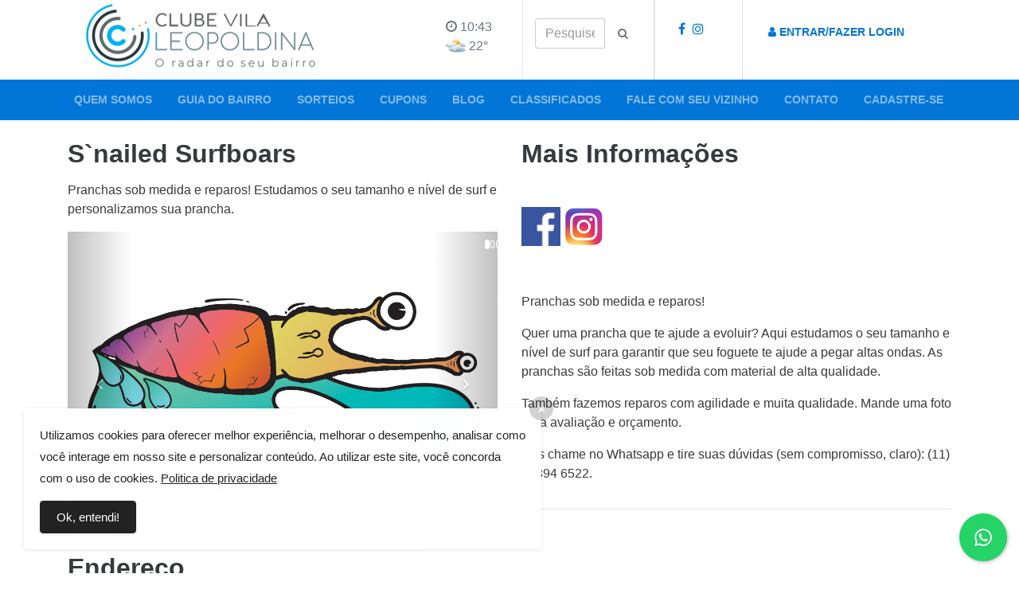

--- FILE ---
content_type: text/html; charset=UTF-8
request_url: https://www.clubevilaleopoldina.com.br/guia/snailed-surfboars/
body_size: 56654
content:

<!DOCTYPE html>
<html lang="pt-br">
  <head>
	<!-- Meta tags e itens necessários -->
	<meta charset="utf-8">
	<meta name="viewport" content="width=device-width, initial-scale=1, shrink-to-fit=no">
	<meta http-equiv="x-ua-compatible" content="ie=edge">

	

<!--<meta property="fb:admins" content="{YOUR_FACEBOOK_USER_ID_1}"/>
	<meta property="fb:admins" content="{YOUR_FACEBOOK_USER_ID_2}"/> -->

	<title>
		S`nailed Surfboars - Clube Vila LeopoldinaClube Vila Leopoldina	</title>
	<meta name='robots' content='index, follow, max-image-preview:large, max-snippet:-1, max-video-preview:-1' />

	<!-- This site is optimized with the Yoast SEO plugin v20.3 - https://yoast.com/wordpress/plugins/seo/ -->
	<title>S`nailed Surfboars - Clube Vila Leopoldina</title>
	<link rel="canonical" href="https://www.clubevilaleopoldina.com.br/guia/snailed-surfboars/" />
	<meta property="og:locale" content="pt_BR" />
	<meta property="og:type" content="article" />
	<meta property="og:title" content="S`nailed Surfboars - Clube Vila Leopoldina" />
	<meta property="og:description" content="Pranchas sob medida e reparos! Estudamos o seu tamanho e nível de surf e personalizamos sua prancha." />
	<meta property="og:url" content="https://www.clubevilaleopoldina.com.br/guia/snailed-surfboars/" />
	<meta property="og:site_name" content="Clube Vila Leopoldina" />
	<meta property="article:publisher" content="https://www.facebook.com/clubevilaleopoldina" />
	<meta property="article:modified_time" content="2019-02-14T13:36:48+00:00" />
	<meta property="og:image" content="https://www.clubevilaleopoldina.com.br/wp-content/uploads/2018/11/snailed.png" />
	<meta property="og:image:width" content="677" />
	<meta property="og:image:height" content="677" />
	<meta property="og:image:type" content="image/png" />
	<meta name="twitter:card" content="summary_large_image" />
	<script type="application/ld+json" class="yoast-schema-graph">{"@context":"https://schema.org","@graph":[{"@type":"WebPage","@id":"https://www.clubevilaleopoldina.com.br/guia/snailed-surfboars/","url":"https://www.clubevilaleopoldina.com.br/guia/snailed-surfboars/","name":"S`nailed Surfboars - Clube Vila Leopoldina","isPartOf":{"@id":"https://www.clubevilaleopoldina.com.br/#website"},"primaryImageOfPage":{"@id":"https://www.clubevilaleopoldina.com.br/guia/snailed-surfboars/#primaryimage"},"image":{"@id":"https://www.clubevilaleopoldina.com.br/guia/snailed-surfboars/#primaryimage"},"thumbnailUrl":"https://www.clubevilaleopoldina.com.br/wp-content/uploads/2018/11/snailed.png","datePublished":"2018-11-22T22:30:43+00:00","dateModified":"2019-02-14T13:36:48+00:00","breadcrumb":{"@id":"https://www.clubevilaleopoldina.com.br/guia/snailed-surfboars/#breadcrumb"},"inLanguage":"pt-BR","potentialAction":[{"@type":"ReadAction","target":["https://www.clubevilaleopoldina.com.br/guia/snailed-surfboars/"]}]},{"@type":"ImageObject","inLanguage":"pt-BR","@id":"https://www.clubevilaleopoldina.com.br/guia/snailed-surfboars/#primaryimage","url":"https://www.clubevilaleopoldina.com.br/wp-content/uploads/2018/11/snailed.png","contentUrl":"https://www.clubevilaleopoldina.com.br/wp-content/uploads/2018/11/snailed.png","width":677,"height":677},{"@type":"BreadcrumbList","@id":"https://www.clubevilaleopoldina.com.br/guia/snailed-surfboars/#breadcrumb","itemListElement":[{"@type":"ListItem","position":1,"name":"Início","item":"https://www.clubevilaleopoldina.com.br/"},{"@type":"ListItem","position":2,"name":"Guia de empresas","item":"https://www.clubevilaleopoldina.com.br/guia/"},{"@type":"ListItem","position":3,"name":"S`nailed Surfboars"}]},{"@type":"WebSite","@id":"https://www.clubevilaleopoldina.com.br/#website","url":"https://www.clubevilaleopoldina.com.br/","name":"Clube Vila Leopoldina","description":"O radar do seu bairro","publisher":{"@id":"https://www.clubevilaleopoldina.com.br/#organization"},"potentialAction":[{"@type":"SearchAction","target":{"@type":"EntryPoint","urlTemplate":"https://www.clubevilaleopoldina.com.br/?s={search_term_string}"},"query-input":"required name=search_term_string"}],"inLanguage":"pt-BR"},{"@type":"Organization","@id":"https://www.clubevilaleopoldina.com.br/#organization","name":"Clube Vila Leopoldina","url":"https://www.clubevilaleopoldina.com.br/","logo":{"@type":"ImageObject","inLanguage":"pt-BR","@id":"https://www.clubevilaleopoldina.com.br/#/schema/logo/image/","url":"https://www.clubevilaleopoldina.com.br/wp-content/uploads/2018/05/logo-clube-leopoldina-1.jpg","contentUrl":"https://www.clubevilaleopoldina.com.br/wp-content/uploads/2018/05/logo-clube-leopoldina-1.jpg","width":250,"height":60,"caption":"Clube Vila Leopoldina"},"image":{"@id":"https://www.clubevilaleopoldina.com.br/#/schema/logo/image/"},"sameAs":["https://www.facebook.com/clubevilaleopoldina","http://instagram.com/clubevilaleopoldina"]}]}</script>
	<!-- / Yoast SEO plugin. -->


<link rel='dns-prefetch' href='//code.jquery.com' />
<link rel='dns-prefetch' href='//cdnjs.cloudflare.com' />
<link rel='dns-prefetch' href='//maxcdn.bootstrapcdn.com' />
<link rel='dns-prefetch' href='//use.fontawesome.com' />
<link rel='dns-prefetch' href='//fonts.googleapis.com' />
<link rel='dns-prefetch' href='//www.googletagmanager.com' />
<script type="text/javascript">
window._wpemojiSettings = {"baseUrl":"https:\/\/s.w.org\/images\/core\/emoji\/14.0.0\/72x72\/","ext":".png","svgUrl":"https:\/\/s.w.org\/images\/core\/emoji\/14.0.0\/svg\/","svgExt":".svg","source":{"concatemoji":"https:\/\/www.clubevilaleopoldina.com.br\/wp-includes\/js\/wp-emoji-release.min.js?ver=80c7fe4028f460ca4a3162f7f8cc237c"}};
/*! This file is auto-generated */
!function(e,a,t){var n,r,o,i=a.createElement("canvas"),p=i.getContext&&i.getContext("2d");function s(e,t){var a=String.fromCharCode,e=(p.clearRect(0,0,i.width,i.height),p.fillText(a.apply(this,e),0,0),i.toDataURL());return p.clearRect(0,0,i.width,i.height),p.fillText(a.apply(this,t),0,0),e===i.toDataURL()}function c(e){var t=a.createElement("script");t.src=e,t.defer=t.type="text/javascript",a.getElementsByTagName("head")[0].appendChild(t)}for(o=Array("flag","emoji"),t.supports={everything:!0,everythingExceptFlag:!0},r=0;r<o.length;r++)t.supports[o[r]]=function(e){if(p&&p.fillText)switch(p.textBaseline="top",p.font="600 32px Arial",e){case"flag":return s([127987,65039,8205,9895,65039],[127987,65039,8203,9895,65039])?!1:!s([55356,56826,55356,56819],[55356,56826,8203,55356,56819])&&!s([55356,57332,56128,56423,56128,56418,56128,56421,56128,56430,56128,56423,56128,56447],[55356,57332,8203,56128,56423,8203,56128,56418,8203,56128,56421,8203,56128,56430,8203,56128,56423,8203,56128,56447]);case"emoji":return!s([129777,127995,8205,129778,127999],[129777,127995,8203,129778,127999])}return!1}(o[r]),t.supports.everything=t.supports.everything&&t.supports[o[r]],"flag"!==o[r]&&(t.supports.everythingExceptFlag=t.supports.everythingExceptFlag&&t.supports[o[r]]);t.supports.everythingExceptFlag=t.supports.everythingExceptFlag&&!t.supports.flag,t.DOMReady=!1,t.readyCallback=function(){t.DOMReady=!0},t.supports.everything||(n=function(){t.readyCallback()},a.addEventListener?(a.addEventListener("DOMContentLoaded",n,!1),e.addEventListener("load",n,!1)):(e.attachEvent("onload",n),a.attachEvent("onreadystatechange",function(){"complete"===a.readyState&&t.readyCallback()})),(e=t.source||{}).concatemoji?c(e.concatemoji):e.wpemoji&&e.twemoji&&(c(e.twemoji),c(e.wpemoji)))}(window,document,window._wpemojiSettings);
</script>
<style type="text/css">
img.wp-smiley,
img.emoji {
	display: inline !important;
	border: none !important;
	box-shadow: none !important;
	height: 1em !important;
	width: 1em !important;
	margin: 0 0.07em !important;
	vertical-align: -0.1em !important;
	background: none !important;
	padding: 0 !important;
}
</style>
	<link rel='stylesheet' id='wp-block-library-css' href='https://www.clubevilaleopoldina.com.br/wp-includes/css/dist/block-library/style.min.css?ver=80c7fe4028f460ca4a3162f7f8cc237c' type='text/css' media='all' />
<link rel='stylesheet' id='classic-theme-styles-css' href='https://www.clubevilaleopoldina.com.br/wp-includes/css/classic-themes.min.css?ver=1' type='text/css' media='all' />
<style id='global-styles-inline-css' type='text/css'>
body{--wp--preset--color--black: #000000;--wp--preset--color--cyan-bluish-gray: #abb8c3;--wp--preset--color--white: #ffffff;--wp--preset--color--pale-pink: #f78da7;--wp--preset--color--vivid-red: #cf2e2e;--wp--preset--color--luminous-vivid-orange: #ff6900;--wp--preset--color--luminous-vivid-amber: #fcb900;--wp--preset--color--light-green-cyan: #7bdcb5;--wp--preset--color--vivid-green-cyan: #00d084;--wp--preset--color--pale-cyan-blue: #8ed1fc;--wp--preset--color--vivid-cyan-blue: #0693e3;--wp--preset--color--vivid-purple: #9b51e0;--wp--preset--gradient--vivid-cyan-blue-to-vivid-purple: linear-gradient(135deg,rgba(6,147,227,1) 0%,rgb(155,81,224) 100%);--wp--preset--gradient--light-green-cyan-to-vivid-green-cyan: linear-gradient(135deg,rgb(122,220,180) 0%,rgb(0,208,130) 100%);--wp--preset--gradient--luminous-vivid-amber-to-luminous-vivid-orange: linear-gradient(135deg,rgba(252,185,0,1) 0%,rgba(255,105,0,1) 100%);--wp--preset--gradient--luminous-vivid-orange-to-vivid-red: linear-gradient(135deg,rgba(255,105,0,1) 0%,rgb(207,46,46) 100%);--wp--preset--gradient--very-light-gray-to-cyan-bluish-gray: linear-gradient(135deg,rgb(238,238,238) 0%,rgb(169,184,195) 100%);--wp--preset--gradient--cool-to-warm-spectrum: linear-gradient(135deg,rgb(74,234,220) 0%,rgb(151,120,209) 20%,rgb(207,42,186) 40%,rgb(238,44,130) 60%,rgb(251,105,98) 80%,rgb(254,248,76) 100%);--wp--preset--gradient--blush-light-purple: linear-gradient(135deg,rgb(255,206,236) 0%,rgb(152,150,240) 100%);--wp--preset--gradient--blush-bordeaux: linear-gradient(135deg,rgb(254,205,165) 0%,rgb(254,45,45) 50%,rgb(107,0,62) 100%);--wp--preset--gradient--luminous-dusk: linear-gradient(135deg,rgb(255,203,112) 0%,rgb(199,81,192) 50%,rgb(65,88,208) 100%);--wp--preset--gradient--pale-ocean: linear-gradient(135deg,rgb(255,245,203) 0%,rgb(182,227,212) 50%,rgb(51,167,181) 100%);--wp--preset--gradient--electric-grass: linear-gradient(135deg,rgb(202,248,128) 0%,rgb(113,206,126) 100%);--wp--preset--gradient--midnight: linear-gradient(135deg,rgb(2,3,129) 0%,rgb(40,116,252) 100%);--wp--preset--duotone--dark-grayscale: url('#wp-duotone-dark-grayscale');--wp--preset--duotone--grayscale: url('#wp-duotone-grayscale');--wp--preset--duotone--purple-yellow: url('#wp-duotone-purple-yellow');--wp--preset--duotone--blue-red: url('#wp-duotone-blue-red');--wp--preset--duotone--midnight: url('#wp-duotone-midnight');--wp--preset--duotone--magenta-yellow: url('#wp-duotone-magenta-yellow');--wp--preset--duotone--purple-green: url('#wp-duotone-purple-green');--wp--preset--duotone--blue-orange: url('#wp-duotone-blue-orange');--wp--preset--font-size--small: 13px;--wp--preset--font-size--medium: 20px;--wp--preset--font-size--large: 36px;--wp--preset--font-size--x-large: 42px;--wp--preset--spacing--20: 0.44rem;--wp--preset--spacing--30: 0.67rem;--wp--preset--spacing--40: 1rem;--wp--preset--spacing--50: 1.5rem;--wp--preset--spacing--60: 2.25rem;--wp--preset--spacing--70: 3.38rem;--wp--preset--spacing--80: 5.06rem;}:where(.is-layout-flex){gap: 0.5em;}body .is-layout-flow > .alignleft{float: left;margin-inline-start: 0;margin-inline-end: 2em;}body .is-layout-flow > .alignright{float: right;margin-inline-start: 2em;margin-inline-end: 0;}body .is-layout-flow > .aligncenter{margin-left: auto !important;margin-right: auto !important;}body .is-layout-constrained > .alignleft{float: left;margin-inline-start: 0;margin-inline-end: 2em;}body .is-layout-constrained > .alignright{float: right;margin-inline-start: 2em;margin-inline-end: 0;}body .is-layout-constrained > .aligncenter{margin-left: auto !important;margin-right: auto !important;}body .is-layout-constrained > :where(:not(.alignleft):not(.alignright):not(.alignfull)){max-width: var(--wp--style--global--content-size);margin-left: auto !important;margin-right: auto !important;}body .is-layout-constrained > .alignwide{max-width: var(--wp--style--global--wide-size);}body .is-layout-flex{display: flex;}body .is-layout-flex{flex-wrap: wrap;align-items: center;}body .is-layout-flex > *{margin: 0;}:where(.wp-block-columns.is-layout-flex){gap: 2em;}.has-black-color{color: var(--wp--preset--color--black) !important;}.has-cyan-bluish-gray-color{color: var(--wp--preset--color--cyan-bluish-gray) !important;}.has-white-color{color: var(--wp--preset--color--white) !important;}.has-pale-pink-color{color: var(--wp--preset--color--pale-pink) !important;}.has-vivid-red-color{color: var(--wp--preset--color--vivid-red) !important;}.has-luminous-vivid-orange-color{color: var(--wp--preset--color--luminous-vivid-orange) !important;}.has-luminous-vivid-amber-color{color: var(--wp--preset--color--luminous-vivid-amber) !important;}.has-light-green-cyan-color{color: var(--wp--preset--color--light-green-cyan) !important;}.has-vivid-green-cyan-color{color: var(--wp--preset--color--vivid-green-cyan) !important;}.has-pale-cyan-blue-color{color: var(--wp--preset--color--pale-cyan-blue) !important;}.has-vivid-cyan-blue-color{color: var(--wp--preset--color--vivid-cyan-blue) !important;}.has-vivid-purple-color{color: var(--wp--preset--color--vivid-purple) !important;}.has-black-background-color{background-color: var(--wp--preset--color--black) !important;}.has-cyan-bluish-gray-background-color{background-color: var(--wp--preset--color--cyan-bluish-gray) !important;}.has-white-background-color{background-color: var(--wp--preset--color--white) !important;}.has-pale-pink-background-color{background-color: var(--wp--preset--color--pale-pink) !important;}.has-vivid-red-background-color{background-color: var(--wp--preset--color--vivid-red) !important;}.has-luminous-vivid-orange-background-color{background-color: var(--wp--preset--color--luminous-vivid-orange) !important;}.has-luminous-vivid-amber-background-color{background-color: var(--wp--preset--color--luminous-vivid-amber) !important;}.has-light-green-cyan-background-color{background-color: var(--wp--preset--color--light-green-cyan) !important;}.has-vivid-green-cyan-background-color{background-color: var(--wp--preset--color--vivid-green-cyan) !important;}.has-pale-cyan-blue-background-color{background-color: var(--wp--preset--color--pale-cyan-blue) !important;}.has-vivid-cyan-blue-background-color{background-color: var(--wp--preset--color--vivid-cyan-blue) !important;}.has-vivid-purple-background-color{background-color: var(--wp--preset--color--vivid-purple) !important;}.has-black-border-color{border-color: var(--wp--preset--color--black) !important;}.has-cyan-bluish-gray-border-color{border-color: var(--wp--preset--color--cyan-bluish-gray) !important;}.has-white-border-color{border-color: var(--wp--preset--color--white) !important;}.has-pale-pink-border-color{border-color: var(--wp--preset--color--pale-pink) !important;}.has-vivid-red-border-color{border-color: var(--wp--preset--color--vivid-red) !important;}.has-luminous-vivid-orange-border-color{border-color: var(--wp--preset--color--luminous-vivid-orange) !important;}.has-luminous-vivid-amber-border-color{border-color: var(--wp--preset--color--luminous-vivid-amber) !important;}.has-light-green-cyan-border-color{border-color: var(--wp--preset--color--light-green-cyan) !important;}.has-vivid-green-cyan-border-color{border-color: var(--wp--preset--color--vivid-green-cyan) !important;}.has-pale-cyan-blue-border-color{border-color: var(--wp--preset--color--pale-cyan-blue) !important;}.has-vivid-cyan-blue-border-color{border-color: var(--wp--preset--color--vivid-cyan-blue) !important;}.has-vivid-purple-border-color{border-color: var(--wp--preset--color--vivid-purple) !important;}.has-vivid-cyan-blue-to-vivid-purple-gradient-background{background: var(--wp--preset--gradient--vivid-cyan-blue-to-vivid-purple) !important;}.has-light-green-cyan-to-vivid-green-cyan-gradient-background{background: var(--wp--preset--gradient--light-green-cyan-to-vivid-green-cyan) !important;}.has-luminous-vivid-amber-to-luminous-vivid-orange-gradient-background{background: var(--wp--preset--gradient--luminous-vivid-amber-to-luminous-vivid-orange) !important;}.has-luminous-vivid-orange-to-vivid-red-gradient-background{background: var(--wp--preset--gradient--luminous-vivid-orange-to-vivid-red) !important;}.has-very-light-gray-to-cyan-bluish-gray-gradient-background{background: var(--wp--preset--gradient--very-light-gray-to-cyan-bluish-gray) !important;}.has-cool-to-warm-spectrum-gradient-background{background: var(--wp--preset--gradient--cool-to-warm-spectrum) !important;}.has-blush-light-purple-gradient-background{background: var(--wp--preset--gradient--blush-light-purple) !important;}.has-blush-bordeaux-gradient-background{background: var(--wp--preset--gradient--blush-bordeaux) !important;}.has-luminous-dusk-gradient-background{background: var(--wp--preset--gradient--luminous-dusk) !important;}.has-pale-ocean-gradient-background{background: var(--wp--preset--gradient--pale-ocean) !important;}.has-electric-grass-gradient-background{background: var(--wp--preset--gradient--electric-grass) !important;}.has-midnight-gradient-background{background: var(--wp--preset--gradient--midnight) !important;}.has-small-font-size{font-size: var(--wp--preset--font-size--small) !important;}.has-medium-font-size{font-size: var(--wp--preset--font-size--medium) !important;}.has-large-font-size{font-size: var(--wp--preset--font-size--large) !important;}.has-x-large-font-size{font-size: var(--wp--preset--font-size--x-large) !important;}
.wp-block-navigation a:where(:not(.wp-element-button)){color: inherit;}
:where(.wp-block-columns.is-layout-flex){gap: 2em;}
.wp-block-pullquote{font-size: 1.5em;line-height: 1.6;}
</style>
<link rel='stylesheet' id='contact-form-7-css' href='https://www.clubevilaleopoldina.com.br/wp-content/plugins/contact-form-7/includes/css/styles.css?ver=5.7.5.1' type='text/css' media='all' />
<link rel='stylesheet' id='cresta-whatsapp-chat-front-style-css' href='https://www.clubevilaleopoldina.com.br/wp-content/plugins/cresta-whatsapp-chat/css/cresta-whatsapp-chat-front-css.min.css?ver=1.3.5' type='text/css' media='all' />
<link rel='stylesheet' id='simple-gdpr-cookie-compliance-css' href='https://www.clubevilaleopoldina.com.br/wp-content/plugins/web4-lgpd/public/assets/build/css/simple-gdpr-cookie-compliance-public.css?ver=1000.0.7' type='text/css' media='all' />
<style id='simple-gdpr-cookie-compliance-inline-css' type='text/css'>
.sgcc-main-wrapper{background-color:#fff;}.sgcc-main-wrapper .sgcc-cookies p{color:#222222;}.sgcc-main-wrapper .sgcc-cookies a{color:#222222;}.sgcc-main-wrapper .sgcc-cookies a:hover{color:#000000;}.sgcc-main-wrapper .sgcc-cookies .cookie-icon{color:#222222;}.sgcc-main-wrapper .cookie-compliance-button-block .cookie-compliance-button{background-color:#222222;}.sgcc-main-wrapper .cookie-compliance-button-block .cookie-compliance-button:hover{background-color:rgb(2,117,216);}.sgcc-main-wrapper .cookie-compliance-button-block .cookie-compliance-button{border-color:#222222;}.sgcc-main-wrapper .cookie-compliance-button-block .cookie-compliance-button:hover{border-color:rgb(2,117,216);}.sgcc-main-wrapper .cookie-compliance-button-block .cookie-compliance-button{color:#ffffff;}.sgcc-main-wrapper .cookie-compliance-button-block .cookie-compliance-button:hover{color:#ffffff;}.sgcc-main-wrapper .sgcc-cookies .close{background-color:#222222;}.sgcc-main-wrapper .sgcc-cookies .close:hover{background-color:rgb(2,117,216);}.sgcc-main-wrapper .sgcc-cookies .close:hover{color:#ffffff;}.sgcc-main-wrapper .sgcc-cookies .close:hover{color:#ffffff;}.s-gdpr-c-c-customwidth{width:650px;}.sgcc-main-wrapper.s-gdpr-c-c-no-cookie-icon .sgcc-cookies{padding:20px;}.s-gdpr-c-c-customwidth-bottom-left{bottom:30px;left:30px;right:auto;top:auto;}
</style>
<link rel='stylesheet' id='add9-css' href='https://maxcdn.bootstrapcdn.com/bootstrap/4.0.0/css/bootstrap.min.css?ver=80c7fe4028f460ca4a3162f7f8cc237c' type='text/css' media='all' />
<link rel='stylesheet' id='add10-css' href='https://fonts.googleapis.com/css?family=Lato&#038;ver=80c7fe4028f460ca4a3162f7f8cc237c' type='text/css' media='all' />
<link rel='stylesheet' id='add11-css' href='https://www.clubevilaleopoldina.com.br/wp-content/themes/site/sass/site.css?ver=80c7fe4028f460ca4a3162f7f8cc237c' type='text/css' media='all' />
<link rel='stylesheet' id='add12-css' href='https://www.clubevilaleopoldina.com.br/wp-content/themes/site/animate/animate.css?ver=80c7fe4028f460ca4a3162f7f8cc237c' type='text/css' media='all' />
<link rel='stylesheet' id='add13-css' href='https://www.clubevilaleopoldina.com.br/wp-content/themes/site/style.css?v=7&#038;ver=80c7fe4028f460ca4a3162f7f8cc237c' type='text/css' media='all' />
<link rel='stylesheet' id='wp-social-sharing-css' href='https://www.clubevilaleopoldina.com.br/wp-content/plugins/wp-social-sharing/static/socialshare.css?ver=1.6' type='text/css' media='all' />
<script type='text/javascript' src='https://www.clubevilaleopoldina.com.br/wp-includes/js/jquery/jquery.min.js?ver=3.6.1' id='jquery-core-js'></script>
<script type='text/javascript' src='https://www.clubevilaleopoldina.com.br/wp-includes/js/jquery/jquery-migrate.min.js?ver=3.3.2' id='jquery-migrate-js'></script>
<script type='text/javascript' src='https://code.jquery.com/jquery-3.2.1.slim.min.js?ver=7' id='add0-js'></script>
<link rel="https://api.w.org/" href="https://www.clubevilaleopoldina.com.br/wp-json/" /><link rel="EditURI" type="application/rsd+xml" title="RSD" href="https://www.clubevilaleopoldina.com.br/xmlrpc.php?rsd" />
<link rel="wlwmanifest" type="application/wlwmanifest+xml" href="https://www.clubevilaleopoldina.com.br/wp-includes/wlwmanifest.xml" />
<link rel='shortlink' href='https://www.clubevilaleopoldina.com.br/?p=784' />
<link rel="alternate" type="application/json+oembed" href="https://www.clubevilaleopoldina.com.br/wp-json/oembed/1.0/embed?url=https%3A%2F%2Fwww.clubevilaleopoldina.com.br%2Fguia%2Fsnailed-surfboars%2F" />
<link rel="alternate" type="text/xml+oembed" href="https://www.clubevilaleopoldina.com.br/wp-json/oembed/1.0/embed?url=https%3A%2F%2Fwww.clubevilaleopoldina.com.br%2Fguia%2Fsnailed-surfboars%2F&#038;format=xml" />
<style id='cresta-help-chat-inline-css'>.cresta-whatsapp-chat-box, .cresta-whatsapp-chat-button {z-index:1000}.cresta-whatsapp-chat-container-button {z-index:999}.cresta-whatsapp-chat-container {z-index:1000}.cresta-whatsapp-chat-overlay {z-index:998}</style><meta name="generator" content="Site Kit by Google 1.149.1" /><link rel="icon" href="https://www.clubevilaleopoldina.com.br/wp-content/uploads/2018/05/cropped-favicon-1-1-32x32.png" sizes="32x32" />
<link rel="icon" href="https://www.clubevilaleopoldina.com.br/wp-content/uploads/2018/05/cropped-favicon-1-1-192x192.png" sizes="192x192" />
<link rel="apple-touch-icon" href="https://www.clubevilaleopoldina.com.br/wp-content/uploads/2018/05/cropped-favicon-1-1-180x180.png" />
<meta name="msapplication-TileImage" content="https://www.clubevilaleopoldina.com.br/wp-content/uploads/2018/05/cropped-favicon-1-1-270x270.png" />

  </head>

  
  <body class="body">
	  <header>
		  <div class="container">
			  <div class="row">
				  <div class="col-lg-5">


													<a href="https://www.clubevilaleopoldina.com.br/">
								<img src="https://www.clubevilaleopoldina.com.br/wp-content/uploads/2018/11/logo-vila-leopoldina-1.png">
							</a>
										  </div>
				  <div class="col-lg-7 header-bar">

						 <div class="row maxheight">
							<div class="col-lg-2 col-xs-4 col-lg-push-0 col-xs-push-8 text-muted paddingtopheader1">
								<i class="fa fa-clock-o" aria-hidden="true"></i> 10:43<br>
																<img alt="Sol com muitas nuvens - Atualizado: 10:37 - 24/01/2026" title="Sol com muitas nuvens - Atualizado: 10:37 - 24/01/2026" width="25" src="https://www.clubevilaleopoldina.com.br/wp-content/themes/site/images/tempo/2r.png">  22°
															</div>
							<div class="col-lg-3 col-xs-8 col-lg-pull-0 col-xs-pull-4  border-right paddingtopheader1">


								<form role="search" method="get" id="searchform" class="searchform" action="https://www.clubevilaleopoldina.com.br/">
								<div class="input-group mb-3">
								  <input type="text" class="form-control" name="s" id="s" placeholder="Pesquise" aria-label="Pesquise" aria-describedby="basic-addon2">
								  <div class="input-group-append">
								    <button class="btn btn-outline-secondary" type="button"><i class="fa fa-search" aria-hidden="true"></i></button>
								  </div>
								</div>
								</form>

							</div>
							<div class="col-lg-2 col-xs-6 text-xs-center  border-right paddingtopheader1">
								<ul class="list-inline">
									<li class="list-inline-item">
									  										   <a target="_blank" href="https://facebook.com/clubevilaleopoldina"><i class="fa fa-facebook" aria-hidden="true"></i></a>
																			</li>
									<li class="list-inline-item">
									  										   <a target="_blank" href="https://instagram.com/clubevilaleopoldina/"><i class="fa fa-instagram" aria-hidden="true"></i></a>
																			</li>
						        	<li class="list-inline-item">
						            						          </li>
						 		   <li class="list-inline-item">
						            						          </li>


								</ul>
							</div>
							<div class="col-lg-4 col-xs-6 text-xs-center login text-muted paddingtopheader1">
																<a href="javascript:void(0);" class="nav-link abrirform btn btn-default"> <i class="fa fa-user" aria-hidden="true"></i> Entrar/Fazer Login</a>
															</div>





								<div class="dropdown">
								  <ul class="dropdown-menu drop-login" aria-labelledby="dLabel">
																  <div class="retornoform"></div>

									<form class="form-horizontal formLogin_page" method="post" id="formLogin" name="formLogin" action="https://www.clubevilaleopoldina.com.br/wp-admin/admin-ajax.php">
										<input type="hidden" name="action" value="verificalogin" />
									  <div class="form-group">
										<label for="EmailCampo">Digite seu E-mail</label>
										<input type="email" name="email_login" class="form-control" id="EmailCampo" placeholder="E-mail">
									  </div>
									  <div class="form-group">
										<label for="SenhaCampo">Digite sua Senha</label>
										<input type="password" name="senha_login" class="form-control" id="SenhaCampo" placeholder="Senha">
									  </div>
									  <button type="submit" class="btn btn-default">Entrar</button>
									  <a href="https://www.facebook.com/v12.0/dialog/oauth?client_id=361559427959335&state=e4bf322a3bf82975df677cafbc81e5be&response_type=code&sdk=php-sdk-5.7.0&redirect_uri=https%3A%2F%2Fwww.clubevilaleopoldina.com.br%2Flogin-facebook%2F&scope=email" class="btn btn-primary btn-custom"><i class="fa fa-facebook-official" aria-hidden="true"></i> Login Facebook</a>
									  <a href="https://www.clubevilaleopoldina.com.br/login" class="btn btn-default">Não tem cadastro ?</a>
									</form>

								 								  </ul>
								</div>





							
						 </div>

				  </div>
			  </div>
		  </div>
	  </header>

  <nav class="navbar navbar-expand-lg navbar-dark bg-primary">
	<div class="container">
	  <button class="navbar-toggler hidden-sm-up" type="button" data-toggle="collapse" data-target="#collapsingNavbar">
    &#9776;
  </button>
    
	  
	  <div class="collapse navbar-collapse" id="collapsingNavbar">

		<ul id="menu-top-menu" class="nav navbar-nav"><li  id="menu-item-331" class="menu-item menu-item-type-post_type menu-item-object-page nav-item nav-item-331"><a href="https://www.clubevilaleopoldina.com.br/quem-somos/" class="nav-link">Quem Somos</a></li>
<li  id="menu-item-332" class="menu-item menu-item-type-post_type menu-item-object-page nav-item nav-item-332"><a href="https://www.clubevilaleopoldina.com.br/guia/" class="nav-link">Guia do Bairro</a></li>
<li  id="menu-item-334" class="menu-item menu-item-type-post_type_archive menu-item-object-sorteio nav-item nav-item-334"><a href="https://www.clubevilaleopoldina.com.br/sorteio/" class="nav-link">Sorteios</a></li>
<li  id="menu-item-341" class="menu-item menu-item-type-post_type_archive menu-item-object-cupons nav-item nav-item-341"><a href="https://www.clubevilaleopoldina.com.br/cupons/" class="nav-link">Cupons</a></li>
<li  id="menu-item-342" class="menu-item menu-item-type-taxonomy menu-item-object-category nav-item nav-item-342"><a href="https://www.clubevilaleopoldina.com.br/categoria/blog/" class="nav-link">Blog</a></li>
<li  id="menu-item-343" class="menu-item menu-item-type-post_type_archive menu-item-object-vagas nav-item nav-item-343"><a href="https://www.clubevilaleopoldina.com.br/vagas/" class="nav-link">Classificados</a></li>
<li  id="menu-item-345" class="menu-item menu-item-type-post_type_archive menu-item-object-dicas nav-item nav-item-345"><a href="https://www.clubevilaleopoldina.com.br/dicas/" class="nav-link">Fale com seu vizinho</a></li>
<li  id="menu-item-336" class="menu-item menu-item-type-post_type menu-item-object-page nav-item nav-item-336"><a href="https://www.clubevilaleopoldina.com.br/contato/" class="nav-link">Contato</a></li>
<li  id="menu-item-335" class="menu-item menu-item-type-post_type menu-item-object-page nav-item nav-item-335"><a href="https://www.clubevilaleopoldina.com.br/login/" class="nav-link">Cadastre-se</a></li>
</ul>
	  </div>

	</div>
  </nav>




<div class="container marginsuperior">
	<div class="row">
		<div class="col-lg-6">
			<h2 class="title__zfm"><strong>S`nailed Surfboars</strong></h2>
			<p>
				<p>Pranchas sob medida e reparos! Estudamos o seu tamanho e nível de surf e personalizamos sua prancha. </p>
			</p>

									<div id="carousel-example-generic" class="carousel slide" data-ride="carousel"><ol class="carousel-indicators"><li data-target="#carousel-example-generic" data-slide-to="0" class="active"></li><li data-target="#carousel-example-generic" data-slide-to="1" class=""></li><li data-target="#carousel-example-generic" data-slide-to="2" class=""></li></ol><div class="carousel-inner" role="listbox"><div class="carousel-item active">  <img id="785" src="https://www.clubevilaleopoldina.com.br/wp-content/uploads/2018/11/Caramujo(colorido).jpg"></div><div class="carousel-item ">  <img id="889" src="https://www.clubevilaleopoldina.com.br/wp-content/uploads/2018/11/7256e6c4-7948-43d4-aeba-18106a712d56.jpg"></div><div class="carousel-item ">  <img id="890" src="https://www.clubevilaleopoldina.com.br/wp-content/uploads/2018/11/fad2d057-98a3-49ac-9361-e012017ca03c.jpg"></div>			</div>  <a class="left carousel-control" href="#carousel-example-generic" role="button" data-slide="prev">    <span class="icon-prev" aria-hidden="true"></span>    <span class="sr-only">Previous</span>  </a>  <a class="right carousel-control" href="#carousel-example-generic" role="button" data-slide="next">    <span class="icon-next" aria-hidden="true"></span>    <span class="sr-only">Next</span>  </a>		</div> 		


		</div>

		<div class="col-lg-6">
			<div class="row">

				<div class="col-lg-12">
					<h2 class="title__zfm"><strong>Mais Informações</strong></h2>
					<br clear="all"/>
				<p>
<p><a href="https://www.facebook.com/SnailedSurf/"><img decoding="async" class="alignnone wp-image-419" src="http://www.clubevilaleopoldina.com.br/wp-content/uploads/2018/06/fac-300x300.png" alt="" width="49" height="49" srcset="https://www.clubevilaleopoldina.com.br/wp-content/uploads/2018/06/fac-300x300.png 300w, https://www.clubevilaleopoldina.com.br/wp-content/uploads/2018/06/fac-150x150.png 150w, https://www.clubevilaleopoldina.com.br/wp-content/uploads/2018/06/fac-360x360.png 360w, https://www.clubevilaleopoldina.com.br/wp-content/uploads/2018/06/fac-400x400.png 400w, https://www.clubevilaleopoldina.com.br/wp-content/uploads/2018/06/fac-410x410.png 410w, https://www.clubevilaleopoldina.com.br/wp-content/uploads/2018/06/fac-100x100.png 100w, https://www.clubevilaleopoldina.com.br/wp-content/uploads/2018/06/fac-260x260.png 260w, https://www.clubevilaleopoldina.com.br/wp-content/uploads/2018/06/fac-500x500.png 500w, https://www.clubevilaleopoldina.com.br/wp-content/uploads/2018/06/fac.png 512w" sizes="(max-width: 49px) 100vw, 49px" /></a> <a href="https://www.instagram.com/snailed_surfboards/"><img decoding="async" loading="lazy" class="alignnone wp-image-420" src="http://www.clubevilaleopoldina.com.br/wp-content/uploads/2018/06/inst-300x300.png" alt="" width="52" height="52" srcset="https://www.clubevilaleopoldina.com.br/wp-content/uploads/2018/06/inst-300x300.png 300w, https://www.clubevilaleopoldina.com.br/wp-content/uploads/2018/06/inst-150x150.png 150w, https://www.clubevilaleopoldina.com.br/wp-content/uploads/2018/06/inst-768x768.png 768w, https://www.clubevilaleopoldina.com.br/wp-content/uploads/2018/06/inst-360x360.png 360w, https://www.clubevilaleopoldina.com.br/wp-content/uploads/2018/06/inst-400x400.png 400w, https://www.clubevilaleopoldina.com.br/wp-content/uploads/2018/06/inst-410x410.png 410w, https://www.clubevilaleopoldina.com.br/wp-content/uploads/2018/06/inst-100x100.png 100w, https://www.clubevilaleopoldina.com.br/wp-content/uploads/2018/06/inst-260x260.png 260w, https://www.clubevilaleopoldina.com.br/wp-content/uploads/2018/06/inst-500x500.png 500w, https://www.clubevilaleopoldina.com.br/wp-content/uploads/2018/06/inst.png 1000w" sizes="(max-width: 52px) 100vw, 52px" /></a></p>
<p>&nbsp;</p>
<p>Pranchas sob medida e reparos!</p>
<p>Quer uma prancha que te ajude a evoluir? Aqui estudamos o seu tamanho e nível de surf para garantir que seu foguete te ajude a pegar altas ondas. As pranchas são feitas sob medida com material de alta qualidade.</p>
<p>Também fazemos reparos com agilidade e muita qualidade. Mande uma foto para avaliação e orçamento.</p>
<p>Nos chame no Whatsapp e tire suas dúvidas (sem compromisso, claro): (11) 99394 6522.</p>
				</p>
				</div>
				<div class="col-lg-12">
					<hr>
															
				</div>
			</div>
		</div>

					



	</div>
	<br>
	<div class="row">
		<div class="col-lg-6">
			<div class="row">

				<div class="col-lg-12">
					<h2 class="title__zfm"><strong>Endereço</strong></h2>
					<p>
					R. Prof. Paulo Taváres, 15 - Vila Hamburguesa, São Paulo - SP, 05305-040, Brasil<br>
					 (11) 99394-6522					</p>
				</div>

			</div>
			<div class="fb-like" data-href="https://www.clubevilaleopoldina.com.br/guia/snailed-surfboars/" data-layout="button" data-action="like" data-show-faces="true" data-share="true"></div>

			<h2 class="title__zfm"><strong>Comentários</strong></h2>
			<div class="fb-comments" data-href="https://www.clubevilaleopoldina.com.br/guia/snailed-surfboars/" data-width="100%" data-numposts="5"></div>

		</div>
		<div class="col-lg-6">
			<br>
			
			 <div id="map"></div>


			    <script>
				var map;
				function initMap() {
				  var myLatLng = {lat: -23.5349713, lng: -46.725838599999975};

				  var map = new google.maps.Map(document.getElementById('map'), {
				    zoom: 16,
				    scrollwheel: false,
				    center: myLatLng
				  });

				  var marker = new google.maps.Marker({
				    position: myLatLng,
				    map: map,
				    draggable: true,
    				animation: google.maps.Animation.DROP,
				    title: 'Clube Vila Leopoldina - '
				  });
				}

				function toggleBounce() {
				  if (marker.getAnimation() !== null) {
				    marker.setAnimation(null);
				  } else {
				    marker.setAnimation(google.maps.Animation.BOUNCE);
				  }
				}
    			</script>
    			<script src="https://maps.googleapis.com/maps/api/js?key=AIzaSyDZdRQB1rGGJJgEZ6iUluKDrx5mEBJbzHM&callback=initMap" async defer></script>
		</div>

	</div>
</div>

<div class="container">
		<div class="col-lg-12">
    <div class="row">
				<h2 class="title__zfm"><strong>Tags</strong></h2>
				<p>
			surf			</p>
		</div>
	</div>
</div>



<div class="container">
	<h2 class="title__zfm">Empresas <strong>Relacionadas</strong></h2>
</div>



<div class="container">
    <div class="row">
			
			<div class="col-lg-3 col-md-3 col-xs-12">
					<div class="card">
						<a href="https://www.clubevilaleopoldina.com.br/guia/corpo-e-vita-pilates-e-fisioterapia/">
						<img src="https://www.clubevilaleopoldina.com.br/wp-content/uploads/2019/11/design-sem-nome-4-350x350.jpg" alt="Corpo e Vita Pilates e Fisioterapia">
						</a>

					   <div class="card-block">
					  	<h4 class="card-title"><a href="https://www.clubevilaleopoldina.com.br/guia/corpo-e-vita-pilates-e-fisioterapia/" >Corpo e Vita Pilates e Fisioterapia</a></h4>
						<p class="card-text"><p>Aulas de Pilates ministradas somente por Fisioterapeutas. Aulas personalizadas de acordo com o objetivo de cada aluno.</p>
</p>
					  </div>
					  <ul class="list-group list-group-flush">
						  <li class="list-group-item">
							  <a href="https://www.clubevilaleopoldina.com.br/guia/corpo-e-vita-pilates-e-fisioterapia/" class="btn btn-secondary">ver detalhes</a>
						  </li>
					  </ul>
					</div>
			  </div>


			
			<div class="col-lg-3 col-md-3 col-xs-12">
					<div class="card">
						<a href="https://www.clubevilaleopoldina.com.br/guia/bike-leopoldina/">
						<img src="https://www.clubevilaleopoldina.com.br/wp-content/uploads/2019/09/bike-leopoldina-350x350.jpg" alt="Bike Leopoldina">
						</a>

					   <div class="card-block">
					  	<h4 class="card-title"><a href="https://www.clubevilaleopoldina.com.br/guia/bike-leopoldina/" >Bike Leopoldina</a></h4>
						<p class="card-text"><p>Bicicleta, Equipamentos, oficina!</p>
</p>
					  </div>
					  <ul class="list-group list-group-flush">
						  <li class="list-group-item">
							  <a href="https://www.clubevilaleopoldina.com.br/guia/bike-leopoldina/" class="btn btn-secondary">ver detalhes</a>
						  </li>
					  </ul>
					</div>
			  </div>


			
			<div class="col-lg-3 col-md-3 col-xs-12">
					<div class="card">
						<a href="https://www.clubevilaleopoldina.com.br/guia/brabois-skateboarding/">
						<img src="https://www.clubevilaleopoldina.com.br/wp-content/uploads/2019/07/brabois-350x350.jpg" alt="Brabois skateboarding">
						</a>

					   <div class="card-block">
					  	<h4 class="card-title"><a href="https://www.clubevilaleopoldina.com.br/guia/brabois-skateboarding/" >Brabois skateboarding</a></h4>
						<p class="card-text"><p>SKATE SHOP | online &#8211; Shapes, acessórios de skates e roupas das melhores marcas do mercado Mundial.<br />
ENTREGA GRATUITA NA ZONA OESTE!</p>
</p>
					  </div>
					  <ul class="list-group list-group-flush">
						  <li class="list-group-item">
							  <a href="https://www.clubevilaleopoldina.com.br/guia/brabois-skateboarding/" class="btn btn-secondary">ver detalhes</a>
						  </li>
					  </ul>
					</div>
			  </div>


			
			<div class="col-lg-3 col-md-3 col-xs-12">
					<div class="card">
						<a href="https://www.clubevilaleopoldina.com.br/guia/kiwi-pilates/">
						<img src="https://www.clubevilaleopoldina.com.br/wp-content/uploads/2019/01/kiwi-pilates-260x260.png" alt="KIWI Pilates">
						</a>

					   <div class="card-block">
					  	<h4 class="card-title"><a href="https://www.clubevilaleopoldina.com.br/guia/kiwi-pilates/" >KIWI Pilates</a></h4>
						<p class="card-text"><p>A Kiwi Pilates dedica-se a melhorar o bem-estar por meio de ensino personalizado de alta qualidade.</p>
</p>
					  </div>
					  <ul class="list-group list-group-flush">
						  <li class="list-group-item">
							  <a href="https://www.clubevilaleopoldina.com.br/guia/kiwi-pilates/" class="btn btn-secondary">ver detalhes</a>
						  </li>
					  </ul>
					</div>
			  </div>


			



  </div>

</div><!-- /.container -->

<div class="container">
	<hr>
</div>

<footer class="bg-primary">
    <div class="container rodape">
      <div class="row">

        <div class="col-lg-3 col-sm-6 col-xs-12">
          <h6>Sobre a empresa</h6>
                    	<p>Nós costumamos falar que não somos uma empresa e sim uma rede, uma aliança de amizade onde o bairro e os moradores se encontram. BENEFÍCIOS: ONDE TUDO COMEÇOU? Essa aventura começou há 4 anos, quando juntas as Sócias e irmãs, Giulia Pedroni e Camilla Pedroni, começaram a empreender. Desde 2014 trabalhamos a divulgação de pequenos [&hellip;]</p>
            <a href="https://www.clubevilaleopoldina.com.br/quem-somos/">Leia Mais</a>
                  </div>

        <div class="col-lg-3 col-sm-6 col-xs-12">
          <h6>Mapa do site</h6>
      			<ul id="menu-top-menu-1" class="list-inline entendamelhor"><li  class="menu-item menu-item-type-post_type menu-item-object-page nav-item nav-item-331"><a href="https://www.clubevilaleopoldina.com.br/quem-somos/" class="nav-link">Quem Somos</a></li>
<li  class="menu-item menu-item-type-post_type menu-item-object-page nav-item nav-item-332"><a href="https://www.clubevilaleopoldina.com.br/guia/" class="nav-link">Guia do Bairro</a></li>
<li  class="menu-item menu-item-type-post_type_archive menu-item-object-sorteio nav-item nav-item-334"><a href="https://www.clubevilaleopoldina.com.br/sorteio/" class="nav-link">Sorteios</a></li>
<li  class="menu-item menu-item-type-post_type_archive menu-item-object-cupons nav-item nav-item-341"><a href="https://www.clubevilaleopoldina.com.br/cupons/" class="nav-link">Cupons</a></li>
<li  class="menu-item menu-item-type-taxonomy menu-item-object-category nav-item nav-item-342"><a href="https://www.clubevilaleopoldina.com.br/categoria/blog/" class="nav-link">Blog</a></li>
<li  class="menu-item menu-item-type-post_type_archive menu-item-object-vagas nav-item nav-item-343"><a href="https://www.clubevilaleopoldina.com.br/vagas/" class="nav-link">Classificados</a></li>
<li  class="menu-item menu-item-type-post_type_archive menu-item-object-dicas nav-item nav-item-345"><a href="https://www.clubevilaleopoldina.com.br/dicas/" class="nav-link">Fale com seu vizinho</a></li>
<li  class="menu-item menu-item-type-post_type menu-item-object-page nav-item nav-item-336"><a href="https://www.clubevilaleopoldina.com.br/contato/" class="nav-link">Contato</a></li>
<li  class="menu-item menu-item-type-post_type menu-item-object-page nav-item nav-item-335"><a href="https://www.clubevilaleopoldina.com.br/login/" class="nav-link">Cadastre-se</a></li>
</ul>        </div>

        <div class="col-lg-3 col-sm-6 col-xs-12">
          <h6>Entenda melhor</h6>
            <ul id="menu-footer-menu" class="list-inline entendamelhor"><li  id="menu-item-346" class="menu-item menu-item-type-post_type menu-item-object-page menu-item-privacy-policy nav-item nav-item-346"><a href="https://www.clubevilaleopoldina.com.br/politica-de-privacidade/" class="nav-link">Politica de privacidade</a></li>
<li  id="menu-item-349" class="menu-item menu-item-type-post_type menu-item-object-page nav-item nav-item-349"><a href="https://www.clubevilaleopoldina.com.br/termo-de-uso/" class="nav-link">TERMOS E CONDIÇÕES DE USO</a></li>
<li  id="menu-item-347" class="menu-item menu-item-type-post_type menu-item-object-page nav-item nav-item-347"><a href="https://www.clubevilaleopoldina.com.br/como-funciona/" class="nav-link">Como funciona</a></li>
<li  id="menu-item-348" class="menu-item menu-item-type-post_type menu-item-object-page nav-item nav-item-348"><a href="https://www.clubevilaleopoldina.com.br/perguntas-frequentes-faq/" class="nav-link">Perguntas Frequentes – FAQ</a></li>
</ul>        </div>

        <div class="col-lg-3 col-sm-6 col-xs-12">
          <h6>Redes Sociais</h6>
          <ul class="list-inline">
          <li class="list-inline-item">
                      	   <a target="_blank" href="https://facebook.com/clubevilaleopoldina"><i class="fa fa-facebook" aria-hidden="true"></i></a>
          	          </li>

        	<li class="list-inline-item">
                      </li>

        	<li class="list-inline-item">
                      	   <a target="_blank" href="https://instagram.com/clubevilaleopoldina/"><i class="fa fa-instagram" aria-hidden="true"></i></a>
          	          </li>

        	<li class="list-inline-item">
                      </li>
          </ul>



          <h6>Fale Conosco</h6>
          Rua Professor Paulo Tavares, 15<br>
          São Paulo <br>
          <br>
          (11)96999-1473<br>
          contato@clubevilaleopoldina.com.br<br>

        </div>

      </div>
    </div>

    <div class="navbar-dark bg-inverse">

        <div class="container">
          <div class="row">

            <div class="col-lg-6">
              <span>
                  Clube Vila Leopoldina &nbsp;
                  <b>2026</b>
              </span>
            </div>

            <div class="col-lg-6 text-lg-right text-sm-left">
              <p>

              <a target="_new" href="http://www.web4comunicacao.com">Web4 Comunicação</a></p>
            </div>

          </div>
        </div>
    </div>

</footer>



<!-- JQuery, Bootstrap e Js -->


 

                

<div id="fb-root"></div>
<script>(function(d, s, id) {
  var js, fjs = d.getElementsByTagName(s)[0];
  if (d.getElementById(id)) return;
  js = d.createElement(s); js.id = id;
  js.src = 'https://connect.facebook.net/pt_BR/sdk.js#xfbml=1&version=v3.2&appId=1973283602892158&autoLogAppEvents=1';
  fjs.parentNode.insertBefore(js, fjs);
}(document, 'script', 'facebook-jssdk'));</script>





												<script>
						window.addEventListener('DOMContentLoaded', () => {
							var mobileDetect = /Android|webOS|iPhone|iPod|BlackBerry|IEMobile|Opera Mini/i.test(navigator.userAgent),
								crestaContainer = document.querySelector('.cresta-whatsapp-chat-container'),
								crestaBox = document.querySelector('.cresta-whatsapp-chat-box'),
								crestaOverlay = document.querySelector('.cresta-whatsapp-chat-overlay');
							if (mobileDetect) {
								crestaContainer.style.display = 'none';
								crestaBox.addEventListener('click', () => {
									window.location = 'whatsapp://send?text=&phone=5511969991473&abid=5511969991473';
								})
							} else {
								if (crestaOverlay) {
									[crestaBox, crestaOverlay].forEach(item => {
										item.addEventListener('click', () => {
											if(crestaBox.classList.contains('open')) {
												crestaBox.classList.remove('open');
												crestaContainer.classList.remove('open');
												crestaOverlay?.classList.remove('open');
											} else {
												crestaBox.classList.add('open');
												crestaContainer.classList.add('open');
												crestaOverlay?.classList.add('open');
												setTimeout (function () {
													document.querySelector('.cresta-whatsapp-chat-container .cresta-whatsapp-inner textarea.cresta-whatsapp-textarea').focus();
												}, 100);
											}
										})
									})
								} else {
									crestaBox.addEventListener('click', () => {
										if(crestaBox.classList.contains('open')) {
											crestaBox.classList.remove('open');
											crestaContainer.classList.remove('open');
										} else {
											crestaBox.classList.add('open');
											crestaContainer.classList.add('open');
											setTimeout (function () {
												document.querySelector('.cresta-whatsapp-chat-container .cresta-whatsapp-inner textarea.cresta-whatsapp-textarea').focus();
											}, 100);
										}
									})
								}
								document.querySelector('.cresta-whatsapp-chat-container .cresta-whatsapp-send').addEventListener('click', () => {
									var baseUrl = 'https://web.whatsapp.com/send?phone=5511969991473&text=',
										textEncode = encodeURIComponent(document.querySelector('.cresta-whatsapp-chat-container .cresta-whatsapp-textarea').value);
									window.open(baseUrl + textEncode, '_blank');
								})
							}
						})
					</script>
								
				
								<div class="cresta-whatsapp-chat-box onBoth">
					<svg id="whatsapp-msng-icon" data-name="whatsapp icon" xmlns="http://www.w3.org/2000/svg" viewBox="0 0 800 800"><path d="M519 454c4 2 7 10-1 31-6 16-33 29-49 29-96 0-189-113-189-167 0-26 9-39 18-48 8-9 14-10 18-10h12c4 0 9 0 13 10l19 44c5 11-9 25-15 31-3 3-6 7-2 13 25 39 41 51 81 71 6 3 10 1 13-2l19-24c5-6 9-4 13-2zM401 200c-110 0-199 90-199 199 0 68 35 113 35 113l-20 74 76-20s42 32 108 32c110 0 199-89 199-199 0-111-89-199-199-199zm0-40c133 0 239 108 239 239 0 132-108 239-239 239-67 0-114-29-114-29l-127 33 34-124s-32-49-32-119c0-131 108-239 239-239z" transform="scale(1.2, 1.2), translate(-65 -65)" style="fill:#ffffff"/></svg>
					<svg id="close-icon" data-name="close icon" xmlns="http://www.w3.org/2000/svg" viewBox="0 0 39.98 39.99"><path d="M48.88,11.14a3.87,3.87,0,0,0-5.44,0L30,24.58,16.58,11.14a3.84,3.84,0,1,0-5.44,5.44L24.58,30,11.14,43.45a3.87,3.87,0,0,0,0,5.44,3.84,3.84,0,0,0,5.44,0L30,35.45,43.45,48.88a3.84,3.84,0,0,0,5.44,0,3.87,3.87,0,0,0,0-5.44L35.45,30,48.88,16.58A3.87,3.87,0,0,0,48.88,11.14Z" transform="translate(-10.02 -10.02)" style="fill:#ffffff"/></svg>
				</div>
									<div class="cresta-whatsapp-chat-container">
													<div class="cresta-whatsapp-chat-top-header"><span>Fale conosco</span></div>
												<div class="cresta-whatsapp-inner">
							<textarea class="cresta-whatsapp-textarea" placeholder="Oi, tudo bem? Manda sua mensagem para nos."></textarea>
						</div>
						<div class="cresta-whatsapp-to-send">
							<div class="cresta-whatsapp-send">Enviar via Whatsapp<svg version="1.1" id="whatsapp-msng-icon-send" xmlns="http://www.w3.org/2000/svg" xmlns:xlink="http://www.w3.org/1999/xlink" x="0px" y="0px" width="20px" height="12px" viewBox="0 0 14 26" enable-background="new 0 0 14 26" xml:space="preserve"> <path d="M1,0c0.256,0,0.512,0.098,0.707,0.293l12,12c0.391,0.391,0.391,1.023,0,1.414l-12,12c-0.391,0.391-1.023,0.391-1.414,0s-0.391-1.023,0-1.414L11.586,13L0.293,1.707c-0.391-0.391-0.391-1.023,0-1.414C0.488,0.098,0.744,0,1,0z" style="fill: none; stroke-width:3; stroke:#ffffff"/></svg></div>
						</div>
					</div>
											<div id="s-gdpr-c-c-bg-overlay" class="s-gdpr-c-c-bg-overlay"></div>
	<div class="sgcc-main-wrapper hidden s-gdpr-c-c-customwidth s-gdpr-c-c-customwidth-bottom-left s-gdpr-c-c-no-cookie-icon">
    <div class="sgcc-cookies">
    		    <div class="sgcc-notice-content">
		    		        <div class="message-block">
			        <p>
			        	Utilizamos cookies para oferecer melhor experiência, melhorar o desempenho, analisar como você interage em nosso site e personalizar conteúdo. Ao utilizar este site, você concorda com o uso de cookies.  <a href="https://www.clubevilaleopoldina.com.br/politica-de-privacidade/" target="_blank">Politica de privacidade </a> 					</p>
				</div>
				 
				<p class="cookie-compliance-button-block">
					<button id="sgcc-accept" class="close-sgcc cookie-compliance-button">
						Ok, entendi!					</button>
				</p>
						</div>
			        <span id="close-sgcc" class="close close-sgcc"><i class="sgcc sgcc-icon-close"></i></span>
	            </div>
</div>

		<style>
			:root {
				-webkit-user-select: none;
				-webkit-touch-callout: none;
				-ms-user-select: none;
				-moz-user-select: none;
				user-select: none;
			}
		</style>
		<script type="text/javascript">
			/*<![CDATA[*/
			document.oncontextmenu = function(event) {
				if (event.target.tagName != 'INPUT' && event.target.tagName != 'TEXTAREA') {
					event.preventDefault();
				}
			};
			document.ondragstart = function() {
				if (event.target.tagName != 'INPUT' && event.target.tagName != 'TEXTAREA') {
					event.preventDefault();
				}
			};
			/*]]>*/
		</script>
		<script type='text/javascript' src='https://www.clubevilaleopoldina.com.br/wp-content/plugins/contact-form-7/includes/swv/js/index.js?ver=5.7.5.1' id='swv-js'></script>
<script type='text/javascript' id='contact-form-7-js-extra'>
/* <![CDATA[ */
var wpcf7 = {"api":{"root":"https:\/\/www.clubevilaleopoldina.com.br\/wp-json\/","namespace":"contact-form-7\/v1"}};
/* ]]> */
</script>
<script type='text/javascript' src='https://www.clubevilaleopoldina.com.br/wp-content/plugins/contact-form-7/includes/js/index.js?ver=5.7.5.1' id='contact-form-7-js'></script>
<script type='text/javascript' id='simple-gdpr-cookie-compliance-js-extra'>
/* <![CDATA[ */
var noticeObj = {"cookie_expire_time":"90"};
/* ]]> */
</script>
<script type='text/javascript' src='https://www.clubevilaleopoldina.com.br/wp-content/plugins/web4-lgpd/public/assets/build/js/simple-gdpr-cookie-compliance-public.js?ver=1000.0.7' id='simple-gdpr-cookie-compliance-js'></script>
<script type='text/javascript' src='https://www.clubevilaleopoldina.com.br/wp-content/themes/site/js/jquery.js?ver=7' id='add1-js'></script>
<script type='text/javascript' src='https://cdnjs.cloudflare.com/ajax/libs/popper.js/1.12.9/umd/popper.min.js?ver=7' id='add2-js'></script>
<script type='text/javascript' src='https://maxcdn.bootstrapcdn.com/bootstrap/4.0.0/js/bootstrap.min.js?ver=7' id='add3-js'></script>
<script type='text/javascript' src='https://cdnjs.cloudflare.com/ajax/libs/tether/1.3.7/js/tether.min.js?ver=7' id='add4-js'></script>
<script type='text/javascript' src='https://www.clubevilaleopoldina.com.br/wp-content/themes/site/js/jquery.validate.js?ver=7' id='add5-js'></script>
<script type='text/javascript' src='https://www.clubevilaleopoldina.com.br/wp-content/themes/site/js/jquery.mask.js?ver=7' id='add6-js'></script>
<script type='text/javascript' src='https://www.clubevilaleopoldina.com.br/wp-content/themes/site/js/site.js?ver=7' id='add7-js'></script>
<script type='text/javascript' src='https://use.fontawesome.com/8e85364400.js?ver=7' id='add8-js'></script>
<script type='text/javascript' src='https://www.google.com/recaptcha/api.js?render=6Lf80qkUAAAAAL3Ag0-b28ADvQS-pkiq5djrxTal&#038;ver=3.0' id='google-recaptcha-js'></script>
<script type='text/javascript' src='https://www.clubevilaleopoldina.com.br/wp-includes/js/dist/vendor/regenerator-runtime.min.js?ver=0.13.9' id='regenerator-runtime-js'></script>
<script type='text/javascript' src='https://www.clubevilaleopoldina.com.br/wp-includes/js/dist/vendor/wp-polyfill.min.js?ver=3.15.0' id='wp-polyfill-js'></script>
<script type='text/javascript' id='wpcf7-recaptcha-js-extra'>
/* <![CDATA[ */
var wpcf7_recaptcha = {"sitekey":"6Lf80qkUAAAAAL3Ag0-b28ADvQS-pkiq5djrxTal","actions":{"homepage":"homepage","contactform":"contactform"}};
/* ]]> */
</script>
<script type='text/javascript' src='https://www.clubevilaleopoldina.com.br/wp-content/plugins/contact-form-7/modules/recaptcha/index.js?ver=5.7.5.1' id='wpcf7-recaptcha-js'></script>
<script type='text/javascript' src='https://www.clubevilaleopoldina.com.br/wp-content/plugins/wp-social-sharing/static/socialshare.js?ver=1.6' id='wp-social-sharing-js'></script>
<script type="text/javascript">
jQuery('a.showme').click(function(ev){
  var uid = jQuery(this).data('id');
  jQuery('#exampleModal').modal('show'); 
    jQuery.get('https://www.clubevilaleopoldina.com.br/wp-content/themes/site/qrcode/gerador_cupom.php?key=' + uid, function(html){
        jQuery('#exampleModal .modal-body').html(html);
        jQuery('#exampleModal').modal('show', {backdrop: 'static'});
    });
    // return false;
});

</script>
<!-- Global site tag (gtag.js) - Google Analytics -->
<script async src="https://www.googletagmanager.com/gtag/js?id=UA-129692870-1"></script>
<script>
  window.dataLayer = window.dataLayer || [];
  function gtag(){dataLayer.push(arguments);}
  gtag('js', new Date());

  gtag('config', 'UA-129692870-1');
</script>
<!--mailchimp-->
<script id="mcjs">!function(c,h,i,m,p){m=c.createElement(h),p=c.getElementsByTagName(h)[0],m.async=1,m.src=i,p.parentNode.insertBefore(m,p)}(document,"script","https://chimpstatic.com/mcjs-connected/js/users/06235494b5ce3ed47d5eb5e7f/32f77d1aebaf493d7162334f4.js");</script>
<!--mailchimp-->


<!-- Facebook Pixel Code -->
<script>
  !function(f,b,e,v,n,t,s)
  {if(f.fbq)return;n=f.fbq=function(){n.callMethod?
  n.callMethod.apply(n,arguments):n.queue.push(arguments)};
  if(!f._fbq)f._fbq=n;n.push=n;n.loaded=!0;n.version='2.0';
  n.queue=[];t=b.createElement(e);t.async=!0;
  t.src=v;s=b.getElementsByTagName(e)[0];
  s.parentNode.insertBefore(t,s)}(window, document,'script',
  'https://connect.facebook.net/en_US/fbevents.js');
  fbq('init', '554844438760719');
  fbq('track', 'PageView');
</script>
<noscript><img height="1" width="1" style="display:none"
  src="https://www.facebook.com/tr?id=554844438760719&ev=PageView&noscript=1"
/></noscript>
<!-- End Facebook Pixel Code -->
</body>
</html>


--- FILE ---
content_type: application/javascript
request_url: https://www.clubevilaleopoldina.com.br/wp-content/themes/site/js/site.js?ver=7
body_size: 14703
content:
//var urllocal = "/oiweb4.com-KING/vll-1518";
//var urllocal = "/vll-1518/";
var urllocal = "";
jQuery( document ).ready(function() {



	//tipo de cadastro
    jQuery(".escolhatipocadastro").change(function () {
        if (jQuery("#r_empresa").is(":checked")) {
            jQuery('.form_fisica').css("display", "none");
            jQuery(".form_empresa").css("display", "block");
        }
        else if (jQuery("#r_fisica").is(":checked")) {
            jQuery('.form_empresa').css("display", "none");
            jQuery(".form_fisica").css("display", "block");
        }
    }); 

	jQuery( ".participesorteio" ).on( "click", function() {
		var idsorteio = jQuery( this ).attr('idsorteio');
		var tipoevento = jQuery( this ).attr('tipoevento');

		addparticipacao(idsorteio, tipoevento);
		return false;
	});

	jQuery( ".sairdosorteio" ).on( "click", function() {
		var idsorteio = jQuery( this ).attr('idsorteio');
		var tipoevento = jQuery( this ).attr('tipoevento');

		removeparticipacao(idsorteio, tipoevento);
		return false;
	});


	
	jQuery('#consultacep').unbind().click(function(){
		getEndereco();
	});

	jQuery('#cep').focusout(function() {
		getEndereco();
	});
   
	jQuery( ".abrirform" ).click(function() {
		jQuery( ".drop-login" ).toggle( "slow", function() {
		// Animation complete.
		});
	});
});





jQuery( ".carousel-caption h1" ).addClass( "animated fadeInRight" );
jQuery( ".carousel-caption p" ).addClass( "animated fadeInRight" );
jQuery( ".carousel-caption .btn" ).addClass( "animated fadeInRight" );


function ajustaresize() {
  jQuery(function () {
    jQuery('[data-toggle="tooltip"]').tooltip()
  })

  jQuery(function () {
    jQuery('[data-toggle="popover"]').popover()
  })

	// Sticky Footer
	var alturafooter = jQuery( ".footer" ).height();  // Descobrindo a altura do elemento.
	jQuery( ".body" ).css( "margin-bottom", alturafooter// + 50
);

	// Fixar Menu no Topo ao rolar mouse. Usar a função.height();
	var alturanavbar = jQuery( ".navbar" ).height();  // Descobrindo a altura do elemento.

	jQuery(window).scroll(function() {
		var scroll_top = jQuery(window).scrollTop();

			if (jQuery(window).scrollTop() >= alturanavbar) {
				jQuery(".navbar").addClass("topo_fixo");
			}
			else {
				jQuery(".navbar").removeClass("topo_fixo");
			}
	});
}

jQuery( document ).ready(function() {
    ajustaresize();
});

jQuery( window ).resize(function() {
	ajustaresize();
});






/* document ready */
function getEndereco() {
	var cep_code = jQuery("#cep").val();
      if( cep_code.length <= 0 ) return;
      jQuery.get("https://apps.widenet.com.br/busca-cep/api/cep.json", { code: cep_code },
         function(result){
            if( result.status!=1 ){
               alert(result.message || "Houve um erro desconhecido");
               return;
            }
            //jQuery("input#cep").val( result.code );
            jQuery("#estado").val( result.state );
            jQuery("#cidade").val( result.city );
            jQuery("#bairro").val( result.district );
            jQuery("#endereco").val( result.address );
           	jQuery("#numero").focus();
         });
}





function addparticipacao(idparticipacao, tipoevento) {
	$.ajax({
		url: urllocal+'/wp-admin/admin-ajax.php',
		dataType: 'json',
		data: "action=addparticipacao&idparticipacao="+idparticipacao+"&tipoevento="+tipoevento,
		type: "POST",

			beforeSend: function(){
				$('#btn_'+idparticipacao).slideUp();
//				$('#formLembrarSenha').remove();
				var htmlText = '<div class="retorno">' +
						'<img src="/wp-content/themes/site/images/ajax-loader.gif" /> Processando...' +
					  '</div>';
				$('#areaload').append(htmlText);
			},		
			success: function(data){
				
				$('#carregando_'+idparticipacao).html();
				
				$('#carregando_'+idparticipacao).html(data);
				if(data == "1"){
					$('#carregando_'+idparticipacao).html('<div class=\"alert alert-danger\" role="alert\"><strong>Limite atigindo !</strong></div>');
				}
				if(data == "2"){
					$('#carregando_'+idparticipacao).html('<div class=\"alert alert-danger\" role="alert\"><strong>Deu erro.</strong>Você ja se inscreveu</div>');
				}
				if(data == "3"){
					if(tipoevento == "1"){
						$('#carregando_'+idparticipacao).html('<div class=\"alert alert-success\" role="alert\"><strong>Inscrição feita com sucesso !</strong><p><a href=\"'+urllocal+'/meu-painel/?p=sorteio\" target=\"_blank\">Clique aqui</a> para ver os sorteios que esta parcipando.</p></div>');
					}
					if(tipoevento == "2"){
						$('#carregando_'+idparticipacao).html('<div class=\"alert alert-success\" role="alert\"><strong>Inscrição feita com sucesso !</strong><p><a href=\"'+urllocal+'/meu-painel/?p=cupons\" target=\"_blank\">Clique aqui</a> para ver seus cupons.</p><p>E também foi enviado em seu e-mail.</p></div>');					
					}
				}
				if(data == "4"){
					$('#carregando_'+idparticipacao).html('<div class=\"alert alert-danger\" role="alert\"><strong>Data limite !</strong></div>');
				}
				$('#carregando_'+idparticipacao).slideDown();
				$('#areaload').slideUp();
			},
			error: function(data){
				//$('#carregando').html(data);
			}
	});
}



function removeparticipacao(idparticipacao, tipoevento) {
	$.ajax({
		url: urllocal+'/wp-admin/admin-ajax.php',
		dataType: 'json',
		data: "action=removeparticipacao&idparticipacao="+idparticipacao+"&tipoevento="+tipoevento,
		type: "POST",

			beforeSend: function(){
				$('#btn_'+idparticipacao).slideUp();
//				$('#formLembrarSenha').remove();
				var htmlText = '<div class="retorno">' +
						'<img src="/wp-content/themes/site/images/ajax-loader.gif" /> Processando...' +
					  '</div>';
				$('#areaload').append(htmlText);
			},		
			success: function(data){
				$('#carregando_'+idparticipacao).html();
				if(data === true){
					$('#carregando_'+idparticipacao).html('<div class=\"alert alert-success\" role="alert\"><strong>Inscrição removida com sucesso !</strong></div>');
				}if(data === false){
					$('#carregando_'+idparticipacao).html('<div class=\"alert alert-danger\" role="alert\"><strong>Deu erro.</strong></div>');
				}
				$('#carregando_'+idparticipacao).slideDown();
				$('#areaload').slideUp();
			},
			error: function(data){
				//$('#carregando').html(data);
			}
	});
}




jQuery(document).ready(function(){
	jQuery('.phone').mask('(00)0000-0000');
	jQuery('.cep').mask('00000-000');
	jQuery('.celphone').mask('(00)000-000-000');
	jQuery('.cpf').mask('000.000.000-00');
	jQuery('.cnpj').mask('00.000.000/0000-00');

	jQuery("#formCadastrato").validate({
		errorElement: "span",
		errorPlacement: function(error, element) {
		error.appendTo(element.prev());
		//element.prev().replaceWith(error);
	},
	submitHandler: function(form) {
		jQuery.ajax({
			url: urllocal+'/wp-admin/admin-ajax.php',
			type: 'POST',
			dataType: 'html',
			cache:  'false',
			data: jQuery('form#formCadastrato').serializeArray(),
			beforeSend: function(){
				jQuery('#formCadastrato').slideUp();
				var htmlText = '<div class="retorno">' +
						'<img src="/wp-content/themes/site/images/ajax-loader.gif" />' +
					  '</div>';
				jQuery('div.retornoform_cadastro').append(htmlText);
			},
			success: function (obj){
			  jQuery('div.retornoform_cadastro').html();
			  var htmlText = '<span id="newConfirmation">Aguarde realizando cadastro</span>';

			  //  jQuery('div.retornoform_cadastro').append(obj);


			  jQuery('div.retornoform_cadastro').append(htmlText);

				//redirecionando para mytbes ou carrinho
			 window.location.href = urllocal+obj;

			},
			error: function (e){
			  alert(e);
			}
		  });
	  },
		rules: {
			"email": {
				required: true,
				email:true,
				remote: {
					url: urllocal+"/wp-admin/admin-ajax.php?action=checkemail",
					type: "post",
				},
			},
			nome: {
			  required: true
			},
			// cpf: {
			//   cpf: true, 
			//   required: true,
			//   remote: {
			// 		url: urllocal+"/wp-admin/admin-ajax.php?action=checkcpf",
			// 		type: "post",
			// 	},
			// },
			// cep: {
			//   required: true
			// },
			// endereco: {
			//   required: true
			// },
			// numero: {
			//   required: true
			// },
			// bairro: {
			//   required: true
			// },
			// cidade: {
			//   required: true
			// },
			// estado: {
			//   required: true
			// },
			// telefone: {
			//   required: true
			// },

		},
		messages: {
			email: {
				required: " Campo obrigatório",
				email: " e-mail invalido",
				remote: " e-mail em uso",
			},
			nome: {
			  required: "  Campo obrigatório"
			},
			// cpf: {
			//   cpf: "  Campo obrigatório",
			//   required: "  Campo obrigatório",
			//   remote: " cpf em uso",
			// },
			// cep: {
			//   required: "  Campo obrigatório"
			// },
			// endereco: {
			//   required: "  Campo obrigatório"
			// },
			// numero: {
			//   required: "  Campo obrigatório"
			// },
			// bairro: {
			//   required: "  Campo obrigatório"
			// },
			// cidade: {
			//   required: "  Campo obrigatório"
			// },
			// estado: {
			//   required: "  Campo obrigatório"
			// },
			// telefone: {
			//   required: "  Campo obrigatório"
			// },
		},                      
	});


	$("#formCadastratoAcademia").validate({
		errorElement: "span",
		errorPlacement: function(error, element) {
		error.appendTo(element.prev());
		//element.prev().replaceWith(error);
	},
	submitHandler: function(form) {
		$.ajax({
			url: urllocal+'/wp-admin/admin-ajax.php',
			type: 'POST',
			dataType: 'html',
			cache:  'false',
			data: $('form#formCadastratoAcademia').serializeArray(),
			beforeSend: function(){
				$('#formCadastratoAcademia').slideUp();
				var htmlText = '<div class="retorno">' +
						'<img src="/wp-content/themes/site/images/ajax-loader.gif" />' +
					  '</div>';
				$('div.retornoform_cadastro').append(htmlText);
			},
			success: function (obj){
			  $('div.retornoform_cadastro').html();
			  var htmlText = '<span id="newConfirmation">Aguarde realizando cadastro</span>';
			  //  $('div.retornoform_cadastro').append(obj);
			  $('div.retornoform_cadastro').append(htmlText);
			//redirecionando para mytbes ou carrinho
			 window.location.href = urllocal+obj;

			},
			error: function (e){
			  alert(e);
			}
		  });
	  },
		rules: {
			"email": {
				required: true,
				email:true,
				remote: {
					url: urllocal+"/wp-admin/admin-ajax.php?action=checkemail",
					type: "post",
				},
			},
			nome: {
			  required: true
			},
			cnpj: {
			  cnpj: true, 
			  required: true,
			  remote: {
					url: urllocal+"/wp-admin/admin-ajax.php?action=checkcnpj",
					type: "post",
				},
			},
			cpf: {
			  cpf: true, 
			  required: true,
			  remote: {
					url: urllocal+"/wp-admin/admin-ajax.php?action=checkcpf",
					type: "post",
				},
			},
			cep: {
			  required: true
			},
			endereco: {
			  required: true
			},
			numero: {
			  required: true
			},
			bairro: {
			  required: true
			},
			cidade: {
			  required: true
			},
			estado: {
			  required: true
			},
			telefone: {
			  required: true
			},
			contato: {
			  required: true
			},
		},
		messages: {
			email: {
				required: " Campo obrigatório",
				email: " e-mail invalido",
				remote: " e-mail em uso",
			},
			nome: {
			  required: "  Campo obrigatório"
			},
			cnpj: {
			  cnpj: "  Campo obrigatório",
			  required: "  Campo obrigatório",
			  remote: " cnpj em uso",
			},
			cpf: {
			  cpf: "  Campo obrigatório",
			  required: "  Campo obrigatório",
			  remote: " cpf em uso",
			},
			cep: {
			  required: "  Campo obrigatório"
			},
			endereco: {
			  required: "  Campo obrigatório"
			},
			numero: {
			  required: "  Campo obrigatório"
			},
			bairro: {
			  required: "  Campo obrigatório"
			},
			cidade: {
			  required: "  Campo obrigatório"
			},
			estado: {
			  required: "  Campo obrigatório"
			},
			telefone: {
			  required: "  Campo obrigatório"
			},
			contato: {
			  required: "  Campo obrigatório"
			},

		},                      
	});

/*** LOGIN ***/
		$("form.formLogin_page").validate({
		  submitHandler: function(form) {
		  	
			$.ajax({
				url: urllocal+'/wp-admin/admin-ajax.php',
				type: 'POST',
			//	dataType: 'html',
				cache:  'false',
				data: $('form.formLogin_page').serializeArray(),
				//data: "action="+$('input[name="action_login"]').val()+"&email_login="+$('input[name="email_login"]').val()+"&senha_login="+$('input[name="senha_login"]').val()+"&tipodeacesso="+$('input[name="tipodeacesso"]').val(),
				beforeSend: function(){
					$('form.formLogin_page').remove();
					var htmlText = '<div class="retorno">' +
							'<img src="/wp-content/themes/site/images/ajax-loader.gif" />' +
						  '</div>';
					$('div.retornoform').append(htmlText);
				},
				success: function (obj){
				  $('div.retornoform').html();
				  var htmlText = '<span id="newConfirmation">Aguarde redirecionando</span>';
				  $('div.retornoform').append(htmlText);
					if(obj ==="ok"){
						window.location.href = urllocal+'/meu-painel';
					}else{
						window.location.href = urllocal+'/login/?erro=1';
					}
				},
				error: function (e){
				  alert(e);
				}
			  });
		  },
		  rules:{
			email_login: {
			  required: true,
			  email: true
			},
			senha_login: {
			  required: true
			 
			}
		  },
		  messages:{
			email_login: {
			  required: "O campo é obrigatório.",
			  email: "Email inválido."
			},
			senha_login: {
			  required: "O campo é obrigatório."
			},
		  }
		});




/*** LEMBRAR SENHA  ***/
	$("form#formLembrarSenha").validate({
	  submitHandler: function(form) {
		$.ajax({
			url: urllocal+'/wp-admin/admin-ajax.php',
			type: 'POST',
			dataType: 'html',
			cache:  'false',
			data: $('form#formLembrarSenha').serializeArray(),
//			data: "action=formLembrarSenha&email="+$('input[name="email_lembrarsenha"]').val(),
			beforeSend: function(){
				$('#formLembrarSenha').remove();
				var htmlText = '<div class="retorno">' +
						'<img src="/wp-content/themes/site/images/ajax-loader.gif" />' +
					  '</div>';
				$('div.retornoform_lembrarsnha').append(htmlText);
			},
			success: function (obj){
			  $('div.retornoform').html();
			  var htmlText = '<span id="newConfirmation">Aguarde redirecionando</span>';
			  $('div.retornoform').append(htmlText);

			 // alert(obj);
				if(obj == "ok"){
					window.location.href = urllocal+'/login/?certo=1';
				}else{
					window.location.href = urllocal+'/login/?erro=2';
				}

			},
			error: function (e){
			  alert(e);
			}
		  });
	  },
	  rules:{
		email_lembrarsenha: {
		  required: true,
		  email: true
		}
	  },
	  messages:{
		email_lembrarsenha: {
		  required: "O campo é obrigatório.",
		  email: "Email inválido."
		}

	  }
	});

});


